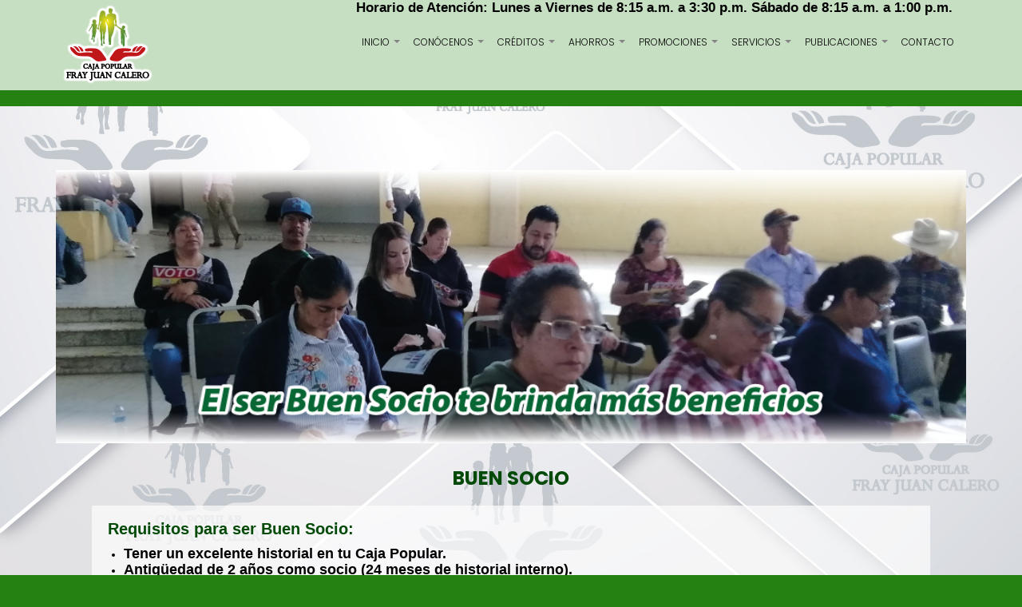

--- FILE ---
content_type: text/html; charset=UTF-8
request_url: https://www.cajafrayjcalero.com/buen_socio
body_size: 22055
content:
<!DOCTYPE html>
<html lang="es" dir="ltr">
  <head>
    <meta charset="utf-8" />
<meta name="Generator" content="Drupal 10 (https://www.drupal.org)" />
<meta name="MobileOptimized" content="width" />
<meta name="HandheldFriendly" content="true" />
<meta name="viewport" content="width=device-width, initial-scale=1.0" />
<link rel="icon" href="/sites/default/files/favicon_fjc-02_0.png" type="image/png" />
<link rel="canonical" href="https://www.cajafrayjcalero.com/buen_socio" />
<link rel="shortlink" href="https://www.cajafrayjcalero.com/node/37" />

    <title>Buen Socio | Caja Popular Fray Juan Calero</title>
    <link rel="stylesheet" media="all" href="/sites/default/files/css/css_1MKZHhyzRTYq3bhYhyp6mQYPW8q4-KHOXk9_cLg2w8I.css?delta=0&amp;language=es&amp;theme=drupal8_parallax_theme&amp;include=eJx1jUEOwjAQAz9UlCu_ibbUlEi72Sje0vb3IG4gcrQ91ix9a6LX3KSLqhw5HjAkqcUkMC3_59k9GF3aCLgrDmpZ0IeE15AddBtaVvVZ9HJza15RgyPQdx1NNOlhqBun5m1r2UDKivSVMuNUTB18m1ieyJ9L-i0yi7U3yJMBS7MQLxmggBw" />
<link rel="stylesheet" media="all" href="/sites/default/files/css/css_HTiFAJE8UBKVEYW8O7g2WulHsAG0vL3iB7NGCTkroFY.css?delta=1&amp;language=es&amp;theme=drupal8_parallax_theme&amp;include=eJx1jUEOwjAQAz9UlCu_ibbUlEi72Sje0vb3IG4gcrQ91ix9a6LX3KSLqhw5HjAkqcUkMC3_59k9GF3aCLgrDmpZ0IeE15AddBtaVvVZ9HJza15RgyPQdx1NNOlhqBun5m1r2UDKivSVMuNUTB18m1ieyJ9L-i0yi7U3yJMBS7MQLxmggBw" />

    
    <script defer src="https://use.fontawesome.com/releases/v5.0.6/js/all.js"></script>
  </head>
  <body class="path-node page-node-type-page">


    <a href="#main-content" class="visually-hidden focusable skip-link">
      Pasar al contenido principal
    </a>
    
      <div class="dialog-off-canvas-main-canvas" data-off-canvas-main-canvas>
    




<header class="main-header">
  <nav class="navbar topnav navbar-default" role="navigation">
    <div class="container">
      <div class="row">

        <!-- Start: Header -->
        <div class="navbar-header col-md-3">
          <button type="button" class="navbar-toggle" data-toggle="collapse" data-target="#main-navigation">
            <span class="sr-only">Toggle navigation</span>
            <span class="icon-bar"></span>
            <span class="icon-bar"></span>
            <span class="icon-bar"></span>
          </button>
                        <div class="region region-header">
    <div id="block-drupal8-parallax-theme-branding" class="site-branding block block-system block-system-branding-block">
  
      
        <div class="brand logo">
      <a href="/" title="Inicio" rel="home" class="site-branding__logo">
        <img src="/sites/default/files/Logo%20pagina%20web%2024-2_0.png" alt="Inicio" />
      </a>
    </div>
    </div>

  </div>

                  </div>
        <!-- End: Header -->

        <!-- Start: Main menu -->
        <div class="col-md-9">
                        <div class="region region-primary-menu">
    <div id="block-drupal8-parallax-theme-telefonoyhorario" class="block block-block-content block-block-contentae514867-3670-4c0d-9f2c-1172ae0325bb">
  
      
      <div class="content">
      
            <div class="clearfix text-formatted field field--name-body field--type-text-with-summary field--label-hidden field__item"><p class="text-align-center"><span style="color:#000;font-family:Tahoma,Geneva,sans-serif;font-size:17px;"><strong>Horario de Atención: Lunes a Viernes de 8:15 a.m. a 3:30 p.m. Sábado de 8:15 a.m. a 1:00 p.m. &nbsp;</strong></span></p></div>
      
    </div>
  </div>
<nav role="navigation" aria-labelledby="block-drupal8-parallax-theme-main-menu-menu" id="block-drupal8-parallax-theme-main-menu">
            
  <h2 class="visually-hidden" id="block-drupal8-parallax-theme-main-menu-menu">Navegación principal</h2>
  

        
              <ul class="sm menu-base-theme" id="main-menu"  class="menu nav navbar-nav">
                      <li>
        <a href="/" data-target="#" data-toggle="dropdown">Inicio</a>
                                  <ul>
                      <li>
        <a href="/mapa_sitio" data-drupal-link-system-path="node/54">Mapa de Sitio</a>
                  </li>
        </ul>
  
            </li>
                  <li>
        <a href="" data-target="#" data-toggle="dropdown">Conócenos</a>
                                  <ul>
                      <li>
        <a href="/quienes-somos" data-drupal-link-system-path="node/1">¿Quienes somos?</a>
                  </li>
                  <li>
        <a href="/como_ser_socio" data-drupal-link-system-path="node/6">¿Como ser socio?</a>
                  </li>
                  <li>
        <a href="/buen_socio" data-drupal-link-system-path="node/37" class="is-active" aria-current="page">Buen Socio</a>
                  </li>
                  <li>
        <a href="/que-es-el-aval" data-drupal-link-system-path="node/36">¿Que es el AVAL?</a>
                  </li>
                  <li>
        <a href="/sucursales" data-drupal-link-system-path="node/7">Sucursales</a>
                  </li>
        </ul>
  
            </li>
                  <li>
        <a href="/creditos" data-target="#" data-toggle="dropdown">Créditos</a>
                                  <ul>
                      <li>
        <a href="https://cajafrayjcalero.com/simulador/credito.html">Simulador de Crédito</a>
                  </li>
        </ul>
  
            </li>
                  <li>
        <a href="/ahorros" data-target="#" data-toggle="dropdown">Ahorros</a>
                                  <ul>
                      <li>
        <a href="/ahorro-ordinario" data-drupal-link-system-path="node/10">Ahorro Ordinario</a>
                  </li>
                  <li>
        <a href="/ahorro-de-menores" data-drupal-link-system-path="node/11">Ahorro de Menores</a>
                  </li>
                  <li>
        <a href="/cuenta-corriente" data-drupal-link-system-path="node/12">Cuenta Corriente</a>
                  </li>
                  <li>
        <a href="/debi_ahorro_fjc" data-drupal-link-system-path="node/13">Tarjeta de Débito (DebiAhorro FJC)</a>
                  </li>
                  <li>
        <a href="/inversiones" data-drupal-link-system-path="node/9">Inversiones a Plazo Fijo</a>
                  </li>
        </ul>
  
            </li>
                  <li>
        <a href="" data-target="#" data-toggle="dropdown">Promociones</a>
                                  <ul>
                      <li>
        <a href="/promociones_socios" data-drupal-link-system-path="node/3">Socios</a>
                  </li>
                  <li>
        <a href="/promociones_ahorradores_menores" data-drupal-link-system-path="node/2">Ahorradores Menores</a>
                  </li>
        </ul>
  
            </li>
                  <li>
        <a href="" data-target="#" data-toggle="dropdown">Servicios</a>
                                  <ul>
                      <li>
        <a href="/api_datos_abiertos" data-drupal-link-system-path="node/4">API Datos Abiertos</a>
                  </li>
                  <li>
        <a href="/cajeros_automaticos" data-drupal-link-system-path="node/24">Cajeros Automáticos</a>
                  </li>
                  <li>
        <a href="/abonos_depositos_banca_movil" data-drupal-link-system-path="node/48">Depósitos o Abonos desde tu Banca Móvil</a>
                  </li>
                  <li>
        <a href="/servicios_adicionales" data-drupal-link-system-path="node/33">Servicios Adicionales</a>
                  </li>
        </ul>
  
            </li>
                  <li>
        <a href="" data-target="#" data-toggle="dropdown">Publicaciones</a>
                                  <ul>
                      <li>
        <a href="/estatutos_caja_popular_fjc" data-drupal-link-system-path="node/35">Estatutos</a>
                  </li>
                  <li>
        <a href="/boletin_cooperativo" data-drupal-link-system-path="node/56">Boletín Cooperativo</a>
                  </li>
                  <li>
        <a href="/unidad_especializada_une" data-drupal-link-system-path="node/51">Unidad Especializada (UNE)</a>
                  </li>
                  <li>
        <a href="/bolsa_trabajo" data-drupal-link-system-path="node/5">Bolsa de Trabajo</a>
                  </li>
                  <li>
        <a href="/estados_financieros" data-drupal-link-system-path="node/49">Estados Financieros</a>
                  </li>
        </ul>
  
            </li>
                  <li>
        <a href="/#contacto" data-drupal-link-system-path="&lt;front&gt;">Contacto</a>
                  </li>
        </ul>
  


  </nav>

  </div>

                  </div>

        </div>
      </div>
    </nav>
    
</header>
<br>
<br>
<br>
<br>
<br>
<br>

<!-- MI SLIDER PRINCIPAL -->

<br>
<!-- Start: Home page message -->
  <!--End: Home page message -->


<!-- Start: xxx -->
<div class="parallax-widget one">
  <div class="parallax-region- wow bounceInDown">
    
          <div class="container">
        <div class="row">
          <div class="col-md-12">
              <div class="region region-highlighted">
    <div data-drupal-messages-fallback class="hidden"></div>
<div id="block-drupal8-parallax-theme-bannerbuensocio" class="block block-block-content block-block-contentd4c97991-c454-48e6-adce-5f257377bde5">
  
      
      <div class="content">
      
            <div class="clearfix text-formatted field field--name-body field--type-text-with-summary field--label-hidden field__item"><img src="/sites/default/files/banner-buen-socio.png" data-entity-uuid="c6427c1b-3ad9-40f3-9be9-4805b4f054a5" data-entity-type="file" alt width="100%" height="100%" class="align-center" loading="lazy"></div>
      
    </div>
  </div>

  </div>

          </div>
        </div>
      </div>
    
          <div id="page-title">
        <div id="page-title-inner">
          <div class="container">
            <div class="row">
              <div class="col-md-12">
                  <div class="region region-page-title">
    <div id="block-drupal8-parallax-theme-page-title" class="block block-core block-page-title-block">
  
      
      <div class="content">
      
  <h1 class="page-title"><span class="field field--name-title field--type-string field--label-hidden">Buen Socio</span>
</h1>


    </div>
  </div>

  </div>

              </div>
            </div>
          </div>
        </div>
      </div>
    
    <div class="container">
      <div class="parallax-region">

                  <div class="row">
            <div class="col-md-12">  <div class="region region-breadcrumb">
    <div id="block-drupal8-parallax-theme-content" class="block block-system block-system-main-block">
  
      
      <div class="content">
      <article data-history-node-id="37" class="node node--type-page node--view-mode-full">

  
    

  
  <div class="node__content">
    
            <div class="clearfix text-formatted field field--name-body field--type-text-with-summary field--label-hidden field__item"><p><span style="color:#034a08;font-family:Tahoma,Geneva,sans-serif;font-size:20px;"><strong>Requisitos para ser Buen Socio:</strong></span></p><ul><li><span style="color:black;font-family:Tahoma,Geneva,sans-serif;font-size:18px;"><strong>Tener&nbsp;un excelente historial en tu Caja Popular.</strong></span></li><li><span style="color:black;font-family:Tahoma,Geneva,sans-serif;font-size:18px;"><strong>Antigüedad de 2 años como socio (24 meses de historial interno).</strong></span></li><li><span style="color:black;font-family:Tahoma,Geneva,sans-serif;font-size:18px;"><strong>Buen Historial en el buró de crédito.</strong></span></li></ul><p><span style="color:#034a08;font-family:Tahoma,Geneva,sans-serif;font-size:20px;"><strong>Si cumples con estos requisitos para ser buen socio, podrás obtener estos beneficios:</strong></span></p><ul><li><span style="color:#000000;font-family:Tahoma,Geneva,sans-serif;font-size:18px;"><strong>$100,000 con 1 Aval.</strong></span></li><li><span style="color:#000000;font-family:Tahoma,Geneva,sans-serif;font-size:18px;"><strong>$200,000 con 1&nbsp;Aval.</strong></span></li><li><span style="color:#000000;font-family:Tahoma,Geneva,sans-serif;font-size:18px;"><strong>Mayor a $200,000 con 1 aval&nbsp;o Garantía Hipotecaria.</strong></span></li><li><span style="color:#000000;font-family:Tahoma,Geneva,sans-serif;font-size:18px;"><strong>Reciprocidad del 12%</strong></span></li></ul><p><span style="color:#000000;font-family:Tahoma,Geneva,sans-serif;font-size:18px;"><strong>&nbsp;</strong></span></p><p class="text-align-center rtecenter" style="color:rgb(0, 0, 0);font-family:sans-serif;font-size:16px;line-height:21px;margin-bottom:1em;"><span style="color:#000000;font-family:Tahoma,Geneva,sans-serif;font-size:16px;">Tasa de interés anual fija</span><span style="color:#000000;font-family:Tahoma,Geneva,sans-serif;font-size:14px;"> </span><span style="color:#000000;font-family:Tahoma,Geneva,sans-serif;font-size:20px;"><strong>13.20%</strong></span><span style="color:#034a08;font-family:Tahoma,Geneva,sans-serif;font-size:14px;"> </span><span style="color:#000000;font-family:Tahoma,Geneva,sans-serif;font-size:16px;">"Antes de impuestos"</span></p><p class="text-align-center rtecenter" style="color:rgb(0, 0, 0);font-family:sans-serif;font-size:16px;line-height:21px;margin-bottom:1em;"><span style="color:#034a08;font-family:Tahoma,Geneva,sans-serif;font-size:20px;">&nbsp;</span></p><p class="text-align-center rtecenter"><span style="color:#000000;font-family:Tahoma,Geneva,sans-serif;font-size:16px;">Costo Anual Total</span><span style="color:#000000;font-family:Tahoma,Geneva,sans-serif;font-size:20px;"><strong> (CAT):&nbsp;14.0%</strong></span><span style="color:#000000;font-family:Tahoma,Geneva,sans-serif;font-size:16px;"><strong>&nbsp;</strong>vigente&nbsp;“Sin IVA” “Promedio” &nbsp;“Para fines informativos y de comparación”</span></p><p class="text-align-center rtecenter"><span style="color:#034a08;font-family:Tahoma,Geneva,sans-serif;font-size:20px;">&nbsp;</span></p><p class="text-align-center rtecenter"><span style="color:#034a08;font-family:Tahoma,Geneva,sans-serif;font-size:18px;"><strong>Para más información, comunícate al 386 753 4000 ext. 107 o visítanos en cualquiera de&nbsp;</strong></span><a href="/sucursales"><span style="color:#034a08;font-family:Tahoma,Geneva,sans-serif;font-size:18px;"><strong>nuestras sucursales</strong></span></a><span style="color:#034a08;font-family:Tahoma,Geneva,sans-serif;font-size:18px;"><strong>&nbsp;</strong></span></p><p class="text-align-center rtecenter"><span style="color:#000000;font-family:Tahoma,Geneva,sans-serif;font-size:16px;"><strong>Vigencia: 1&nbsp;de Julio al 31 de Diciembre de 2024&nbsp;Fecha de Cálculo: 1&nbsp;de Julio de 2024,&nbsp;para este tipo de préstamo, en base a $10,000 con un plazo de 12 meses a pagos puntuales.</strong></span></p><hr></div>
      
  </div>

</article>

    </div>
  </div>

  </div>
</div>
          </div>
        
<?php if (!drupal_is_front_page()):?>
              <h1 class="page-header"><?php print $title; ?></h1>
<?php endif;?


        <div class="row layout">

          
          
          
        </div>
      </div>
    </div>
  </div>
</div>
<!-- End: xxx -->


<!-- Start: Home page message -->
  <!--End: Home page message -->


<!-- Start: Home page message -->
  <!--End: Home page message -->


<!-- Start: Home page message -->
<!--End: Home page message -->


<!-- Start: Home page message -->
<!--End: Home page message -->

<!-- Start: Contacto -->
    <div class="parallax-widget seven" id="contacto">
      <div class="container">
        <div class="parallax-region wow bounceInDown">
          <div class="row">
            <div class="col-md-12">
                <div class="region region-contacto">
    <div id="block-drupal8-parallax-theme-contacto" class="block block-block-content block-block-content0449a796-5bfa-4f33-b9e9-70e54f32a0fa">
  
      
      <div class="content">
      
            <div class="clearfix text-formatted field field--name-body field--type-text-with-summary field--label-hidden field__item"><p class="text-align-center"><font style="color:#0c6834;" face="Verdana" size="6" id="contacto"><strong>CONTÁCTANOS</strong></font></p><p class="text-align-center"><font style="color:#000000;" face="Verdana" size="3"><strong>Cooperativa de Ahorro y Préstamos con más de 69 años de servicio,&nbsp;</strong></font></p><p class="text-align-center"><font style="color:#000000;" face="Verdana" size="3"><strong>apoyando a varias generaciones y familias en el crecimientos económico para su bienestar.</strong></font></p><style>
   @import url(https://fonts.googleapis.com/css?family=Open+Sans);
@import url(/sites/all/themes/multipurpose_zymphonies_theme/css/style.css);
.bloquedirectorio {
 
}
.contactos1 {
  position: relative;
  display: inline-block;
  margin-left: auto;
  margin-right: 10px;
}
.div-imge {
  display: inline-block;
  margin-left: auto;
  margin-right: auto;
}
.div-imge .imge {
  -webkit-border-radius: 10px;
  -moz-border-radius: 10px;
  border-radius: 10px;
  display: block;
  margin-left: 0;
  margin-right: 0;
  width: 100%;
  transform: scale(1);
  -ms-transform: scale(1);
  -moz-transform: scale(1);
  -webkit-transform: scale(1);
  -o-transform: scale(1);
  -webkit-transition: all 500ms ease-in-out;
  -moz-transition: all 500ms ease-in-out;
  -ms-transition: all 500ms ease-in-out;
  -o-transition: all 500ms ease-in-out;
}
.div-imge .texto {
  font-family: 'Open Sans';
  padding-top: 5px;
  display: block;
  text-align: center;
  width: 100%;
  transform: translate(0px);
  -webkit-transition: all 500ms ease-in-out;
  -moz-transition: all 500ms ease-in-out;
  -ms-transition: all 500ms ease-in-out;
  -o-transition: all 500ms ease-in-out;
  opacity: 0;
  transition: transfom opacity 1.5s;
}
.div-imge:hover .imge {
  transform: scale(0.8);
  -ms-transform: scale(0.8);
  -moz-transform: scale(0.8);
  -webkit-transform: scale(0.8);
  -o-transform: scale(0.8);
}
.div-imge:hover .texto {
  transform: translate(0px, -20px);
  opacity: 1;
}
    </style><center><div class="contactos1"><div class="div-imge"><a href="/sucursales" title="Ver Sucursales"><img class="imge" src="/sites/default/files/btn-sucursales.png" alt width="250" height="83" loading="lazy"></a></div></div><div class="contactos1"><div class="div-imge"><a href="tel:+523867534000" title="Llamar"><img class="imge" src="/sites/default/files/botones-te-wthas-02.png" alt width="250" height="83" loading="lazy"></a></div></div><div class="contactos1"><div class="div-imge"><a href="https://api.whatsapp.com/send?phone=523861088505&amp;text=%C2%A1Hola!%20Deseo%20obtener%20informaci%C3%B3n%20de%20Caja%20Popular%20Fray%20Juan%20Calero" target="_blank" title="Enviar WhatsApp"><img class="imge" src="/sites/default/files/botones-te-wthas_Mesa%20de%20trabajo%201.png" alt width="250" height="83" loading="lazy"></a></div></div></center></div>
      
    </div>
  </div>

  </div>

            </div>
          </div>
        </div>
      </div>
    </div>
<!--End: contacto -->

<!-- Start: Home page message -->
<!--End: Home page message -->


<!-- Start: Footer Menu -->
<!-- End: Footer Menu -->


<!-- Start: Copyright -->
<div class="copyright">
  <div class="container">
    <div class="row">

      <!-- Start: Copyright -->
      <div class="col-sm-6">
        <p>Copyright © 2025. Caja Popular Fray Juan Calero. Derechos Reservados.</p>
      </div>
      <!-- End: Copyright -->

      <!-- Start: Credit link -->
              <div class="col-sm-6">
          <p class="credit-link">Caja Popular Fray Juan Calero <a href="http://www.cajafrayjcalero.com" style="color:#EEFF00";>Inicio</a></p>
        </div>
            <!-- End: Credit link -->
      
    </div>
  </div>
</div>

  </div>

    
    <script type="application/json" data-drupal-selector="drupal-settings-json">{"path":{"baseUrl":"\/","pathPrefix":"","currentPath":"node\/37","currentPathIsAdmin":false,"isFront":false,"currentLanguage":"es"},"pluralDelimiter":"\u0003","suppressDeprecationErrors":true,"ajaxPageState":{"libraries":"eJx1jUEOwjAQAz9UlCu_ibbUlEi72Sje0vb3IG4gcrQ91ix9a6LX3KSLqhw5HjAkqcUkMC3_59k9GF3aCLgrDmpZ0IeE15AddBtaVvVZ9HJza15RgyPQdx1NNOlhqBun5m1r2UDKivSVMuNUTB18m1ieyJ9L-i0yi7U3yJMBS7MQLxmggBw","theme":"drupal8_parallax_theme","theme_token":null},"ajaxTrustedUrl":[],"responsive_menus":[{"toggler_text":"\u2630 Menu","selectors":["#main-menu"],"media_size":"700","media_unit":"px","absolute":1,"disable_mouse_events":1,"remove_attributes":1,"responsive_menus_style":"responsive_menus_simple"}],"popupMessage":{"title":"\u00a1T\u00f3menlo en Cuenta!","body":"\u003Cimg src=\u0022\/sites\/default\/files\/aviso%20importante%20informaci%C3%B3n%20personal.jpg\u0022 data-entity-uuid data-entity-type=\u0022file\u0022 alt width=\u0022400\u0022 height=\u0022267\u0022 class=\u0022align-center\u0022 loading=\u0022lazy\u0022\u003E","check_cookie":"0","expire":"0","width":"600","height":"400","delay":"0","close_delay":"0","cover_opacity":"70","hash":"8edc9433ce2d0930164a871820293437887048accd0842fb47fad1777d18a5a5"},"user":{"uid":0,"permissionsHash":"387f8c04b6e8c37af112877ad5cca53e401ec47e138fa34c2988c7a17957b0f9"}}</script>
<script src="/sites/default/files/js/js_d6BVQqMNpBxJZOVQw0paqzW1U7nVwOkJsXVCFzIbuhc.js?scope=footer&amp;delta=0&amp;language=es&amp;theme=drupal8_parallax_theme&amp;include=eJx1jUEOAjEMAz9U1Cu_qbLULJWSJmpSWH4P4gaiR3vGch3TiM_FaBAzHSVuEGTqTSiQ6n-8qYbHIFsJV8bh3CrGythZN-LTRcW0o4evRH3wCrnQCEGfnkxtWhG40478lYrHk5EG_P3k7Y7ymeTfongTY7wAWUdtmA"></script>
<script src="/modules/popup_message/js/popup.js?v=1.x"></script>
<script src="/sites/default/files/js/js_GTgcIPXUJEu2b1jGcO9zYeJRzZognXEgvzZvk3uWCC4.js?scope=footer&amp;delta=2&amp;language=es&amp;theme=drupal8_parallax_theme&amp;include=eJx1jUEOAjEMAz9U1Cu_qbLULJWSJmpSWH4P4gaiR3vGch3TiM_FaBAzHSVuEGTqTSiQ6n-8qYbHIFsJV8bh3CrGythZN-LTRcW0o4evRH3wCrnQCEGfnkxtWhG40478lYrHk5EG_P3k7Y7ymeTfongTY7wAWUdtmA"></script>

  </body>
</html>
